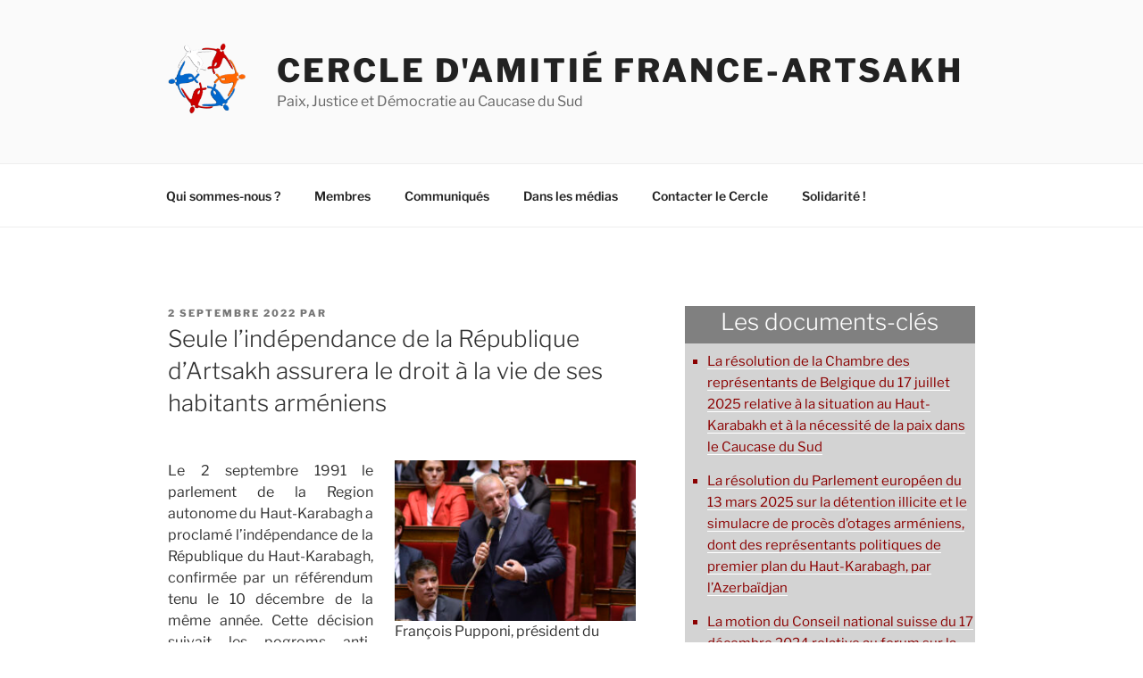

--- FILE ---
content_type: text/plain
request_url: https://www.google-analytics.com/j/collect?v=1&_v=j102&a=1329367323&t=pageview&_s=1&dl=https%3A%2F%2Ffrance-artsakh.fr%2F2022%2F09%2F02%2Fseule-lindependance-de-la-republique-dartsakh-assurera-le-droit-a-la-vie-de-ses-habitants-armeniens%2F&ul=en-us%40posix&dt=Seule%20l%E2%80%99ind%C3%A9pendance%20de%20la%20R%C3%A9publique%20d%E2%80%99Artsakh%20assurera%20le%20droit%20%C3%A0%20la%20vie%20de%20ses%20habitants%20arm%C3%A9niens%20%E2%80%93%20Cercle%20d%27Amiti%C3%A9%20France-Artsakh&sr=1280x720&vp=1280x720&_u=IEBAAEABAAAAACAAI~&jid=661697147&gjid=394845951&cid=483891352.1769407835&tid=UA-49269058-2&_gid=1574990627.1769407835&_r=1&_slc=1&z=834160644
body_size: -451
content:
2,cG-Z7MNWM12KM